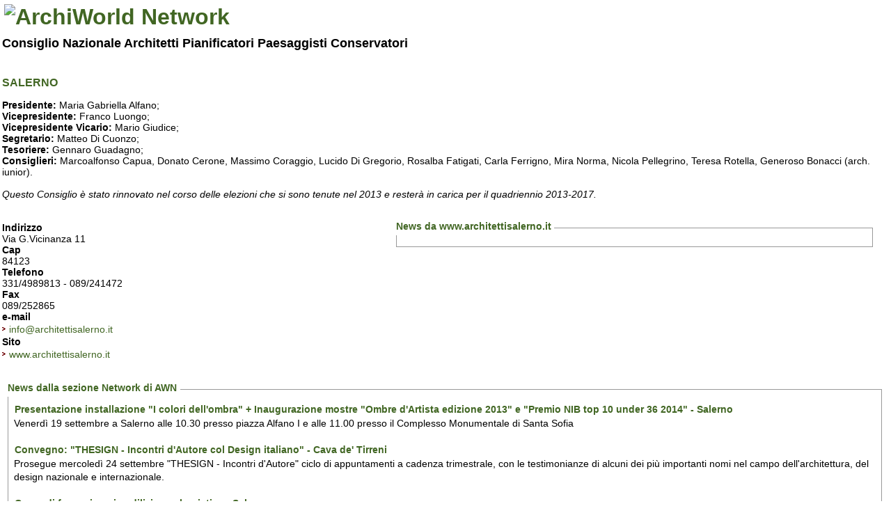

--- FILE ---
content_type: text/html; charset=ISO-8859-1
request_url: http://www.old.awn.it/AWN/Engine/RAServePG.php/P/27621AWN0203/L3/nAWN7835221/11
body_size: 23151
content:
<?xml version="1.0" encoding="ISO-8859-1" ?>
<!DOCTYPE html
	PUBLIC "-//W3C//DTD XHTML 1.1//EN"
	"http://www.w3.org/TR/xhtml11/DTD/xhtml11.dtd">
						
<html xmlns="http://www.w3.org/1999/xhtml" xml:lang="it" dir="ltr">
	<head>
		<title>Consiglio Nazionale degli Architetti - Salerno</title> 
		<link rel="schema.DC" href="http://purl.org/dc/elements/1.1/" />
		<meta name="DC.title" content="Salerno" />
		<meta name="DC.creator" content="e-ntRA - CMS per siti accessibili - http://www.e-ntra.it/ - Ra Computer S.p.A." />
		<meta name="DC.description" content="Salerno" />
		<meta name="DC.format" content="application/xhtml+xml" />
		<meta name="DC.language" content="it"/>

		<meta name="keywords" content="Salerno" />
		<meta http-equiv="Content-Type" content="application/xhtml+xml; charset=iso-8859-1" />

		<!-- CSS -->
		<link rel="stylesheet" type="text/css" media="all" href="http://www.old.awn.it/AWN/Templates/css/print_0.css" />
		
		
	</head>
	<body>
<div id="sfondo">
	<table id="intestazione">
		<tr>
			<td colspan="6" >
				<h1><a href="http://www.old.awn.it" title="Torna alla pagina iniziale"><img src="http://www.awn.it/AWN/Templates/img/Logo.png" alt="ArchiWorld Network" /></a></h1>
				<h2>Consiglio Nazionale Architetti Pianificatori Paesaggisti Conservatori</h2>
			</td>
		</tr><!-- #intestazione -->
	</table>
	<table id="ImpaginazioneHome">
		<tr id="utilita">
			<td rowspan="2" id="nl_rs">
				<ul>
					<li id="rassegnastampa">
						<a href="http://www.old.awn.it/AWN/Engine/RAServePG.php/P/26671AWN1006">
					<img src="http://www.awn.it/AWN/Templates/img/banner_rassegnaStampa.jpg" alt="Rassegna stampa" /></a></li>
					<li id="newsletter">
						<a href="http://www.old.awn.it/AWN/Engine/RAServePG.php/P/31901AWN1006">
						<img src="http://www.awn.it/AWN/Templates/img/banner_news.jpg" alt="News" /></a></li>
				</ul>
			</td>
			<td colspan="4" class="blue">
				<div id="ServizioRA">
				 <ul class="ulP1"><li class="liP1"><a href="http://www.cnappc.it" class="IndA" title="Collegamento al Sito : http://www.cnappc.it (Aprir&agrave; una nuova finestra)"  onclick="window.open(this.href);return false;"><span>Albo Unico Nazionale</span></a></li>
<li class="liP2"><a href="http://www.old.awn.it/AWN/Engine/RAServePG.php/P/28691AWN0101" class="IndA" title="Mappa del sito"  ><span>Mappa</span></a></li></ul>
					<ul id="CambiaLingua">
						<li class="italiano">
&nbsp;						</li>
						<li class="inglese">
							<a href="http://www.old.awn.it/AWN/Engine/RAServePG.php/P/27621AWN0203/L//L3/nAWN7835221/11">english</a>
						</li>
						<li class="francese">
							<a href="http://www.old.awn.it/AWN/Engine/RAServePG.php/P/27621AWN0203/L//L3/nAWN7835221/11">fran&ccedil;ais</a>
						</li>
					</ul><!-- #CambiaLingua -->
					<form id="RAFormSearchAdv2" method="get" action="http://www.awn.it/AWN/Engine/RAServePG.php/P/20011AWN0103">
						<div>
							<input type="text" name="Search" class="RAPar" size="10" id="SW2" />
							<input type="submit" value="Cerca" class="submit" />
						</div>
					</form>
				</div>
			</td>
			<td class="center">
				<ul id="barraUtilita">
					<li id="leggDimFissa"><a href="http://www.old.awn.it/AWN/Engine/RAServePG.php/P/27621AWN0203/C/0/L3/nAWN7835221/11" title="Pagina ottimizzata per risoluzioni 800 per 600 pixel">Grafica predefinita</a></li>
					<li id="legAltoContrasto"><a href="http://www.old.awn.it/AWN/Engine/RAServePG.php/P/27621AWN0203/C/1/L3/nAWN7835221/11" title="Visualizzazione a sfondo nero e caratteri pi&ugrave; grandi" accesskey="N">Alta leggibilità</a></li>
					<li id="stampa"><a href="http://www.old.awn.it/AWN/Engine/RAServePG.php/P/27621AWN0203/L3/nAWN7835221/11" title="Stampa questa pagina" accesskey="S">Stampa</a></li>
				</ul>
			</td>
		</tr>
		<!-- #utilita-->
		<tr>
			<td colspan="4">
				<table>
					<tr id="navPrincipale">
						<td class="w140">
							<ul>
<li class="liP1"><a href="http://www.old.awn.it/AWN/Engine/RAServePG.php/P/25161AWN0304" class="IndA" title="Istituzione"  ><span>ISTITUZIONE</span></a></li></ul>

						</td>
						<td class="w140">
							<ul>
<li class="liP1"><a href="http://www.old.awn.it/AWN/Engine/RAServePG.php/P/25281AWN0305" class="IndA" title="Professione"  ><span>PROFESSIONE</span></a></li></ul>

						</td>
						<td class="w140">
							<ul>
<li class="liP1"><a href="http://www.old.awn.it/AWN/Engine/RAServePG.php/P/25291AWN0306" class="IndA" title="Comunicazione"  ><span>COMUNICAZIONE</span></a></li></ul>

						</td>
						<td class="w140">
							<ul>
<li class="liP1"><a href="http://www.old.awn.it/AWN/Engine/RAServePG.php/P/25301AWN0307" class="IndA" title="Attivit&agrave;"  ><span>ATTIVITA'</span></a></li></ul>

						</td>
					</tr>
				</table>		
			</td>
			<td class="w230">&nbsp;</td>
		</tr><!-- #navPrincipale -->
		<tr id="briciole">
			<td>&nbsp;</td>
			<td colspan="4">
				<span>
					<strong class="YAH" title="Salerno">Salerno</strong>

				</span>
			</td>
			<td>&nbsp;</td>
		</tr><!-- #briciole -->
		<tr>
			<td colspan="6">
				<table id="admin">
					<tr>
						<td></td>
					</tr>
				</table>
			</td>
		</tr>
		<tr id="contenuto">
			<td id="colSx" rowspan="2">
				<img src="http://www.awn.it/AWN/Templates/img/spacer_colSx.jpg" alt="" width="180" />
			</td>
			<td colspan="4" class="contTabImp" rowspan="2">
				<table id="ImpaginazioneContenuto">
					<!-- cache control -->
<!-- cacheable -->

<h1 class="RATitolo">
  <span>
Salerno </span>
</h1>

<div><div class="RALineBreak">
&nbsp;</div>
</div>

<div>

	

	
	<div class="RAParCell RAAlignLeft">
<strong>Presidente:</strong> Maria Gabriella Alfano; <br />
<p>
<strong>Vicepresidente:</strong>&nbsp;Franco Luongo;</p>
<p>
<strong>Vicepresidente Vicario:</strong>&nbsp;Mario Giudice;</p>
<strong>Segretario: </strong>Matteo Di Cuonzo; <br />
<strong>Tesoriere:</strong> Gennaro Guadagno; <br />
<strong>Consiglieri:</strong>&nbsp;Marcoalfonso Capua, Donato Cerone, Massimo Coraggio, Lucido Di Gregorio, Rosalba Fatigati, Carla Ferrigno, Mira Norma, Nicola Pellegrino, Teresa Rotella, Generoso Bonacci (arch. iunior).<br />
<br />
<em>Questo Consiglio &egrave; stato rinnovato nel corso delle elezioni che si
sono tenute nel 2013 e rester&agrave; in carica per il
quadriennio 2013-2017.</em>
</div>
	<div class="RAFloatClear RARow1px">&nbsp;</div>
</div>

<div><div class="RALineBreak">
&nbsp;</div>
</div>
<!-- Inizio Contenitore ad N Colonne (2) --><div class="RAContNCols " ><div ><div class="RAFloatLeft" style="width:44%;">
									<div class="RAPaddingContNColsFirst" >
<div><div class="RALineBreak">
&nbsp;</div>
</div>

<div class="RALabel RAAlignLeft RAGrassetto">
Indirizzo</div>

<div class="RAPar RAAlignLeft">
Via G.Vicinanza 11</div>

<div class="RALabel RAAlignLeft RAGrassetto">
Cap</div>

<div class="RAPar RAAlignLeft">
84123</div>

<div class="RALabel RAAlignLeft RAGrassetto">
Telefono</div>

<div class="RAPar RAAlignLeft">
331/4989813 - 089/241472</div>

<div class="RALabel RAAlignLeft RAGrassetto">
Fax</div>

<div class="RAPar RAAlignLeft">
089/252865</div>

<div class="RALabel RAAlignLeft RAGrassetto">
e-mail</div>

<div>
<ul class="RALinkUL RAAlignLeft"><li>
<a href="mailto:info%40architettisalerno.it" tabindex="1" title="info@architettisalerno.it" class="RALink RALinkOut">
	
info@architettisalerno.it</a></li></ul>
<div class="RAFloatClear RARow1px">&nbsp;</div>
</div>

<div class="RALabel RAAlignLeft RAGrassetto">
Sito</div>

<div>
<ul class="RALinkUL RAAlignLeft"><li>
<a href="http://www.architettisalerno.it" tabindex="2" onclick="window.open(this.href);return false" title="www.architettisalerno.it(Aprir&agrave; una nuova finestra)" class="RALink RALinkOut">
	
www.architettisalerno.it</a></li></ul>
<div class="RAFloatClear RARow1px">&nbsp;</div>
</div>
</div>
									</div><div class="RAFloatLeft" style="width:55%;">
									<div class="RAPaddingContNColsLast" ><div class="RARiquadro " >
					<div class="TopLeft_RARiquadro"><div class="TopRight_RARiquadro"><div class="TopRepeat_RARiquadro">
					</div></div></div>
					<div class="CenterRepeat_RARiquadro RenderingHank">
						<div class="CenterLeft_RARiquadro">
							<div class="CenterRight_RARiquadro">
								<div class="Dro ImmagineSfondo_RARiquadro">
									<dl class="ContenutoRiquadro_RARiquadro">
									<dt class="Riquadro_dt_RARiquadro">News da www.architettisalerno.it</dt>
									<dd class="Dro r_dd_RARiquadro" >
									<!--L'indirizzo non è stato inserito nel formato corretto o il il Server RSS non risponde-->
									<div class="RAFloatClear RARow1px"> </div>
									</dd>
									</dl>
								</div>	
							</div>	
						</div>	
					</div>
					<div class="BottomLeft_RARiquadro"><div class="BottomRight_RARiquadro"><div class="BottomRepeat_RARiquadro">
					</div></div></div>
</div>
</div>
									</div><div class="RAFloatClear RARow1px">&nbsp;</div>
								</div></div><!-- Fine Contenitore ad N Colonne (2) -->
							
<div><div class="RALineBreak">
&nbsp;</div>
</div>
<div class="RARiquadro " >
					<div class="TopLeft_RARiquadro"><div class="TopRight_RARiquadro"><div class="TopRepeat_RARiquadro">
					</div></div></div>
					<div class="CenterRepeat_RARiquadro RenderingHank">
						<div class="CenterLeft_RARiquadro">
							<div class="CenterRight_RARiquadro">
								<div class="Dro ImmagineSfondo_RARiquadro">
									<dl class="ContenutoRiquadro_RARiquadro">
									<dt class="Riquadro_dt_RARiquadro">News dalla sezione Network di AWN</dt>
									<dd class="Dro r_dd_RARiquadro" >
									
<div class="RAElencoCanali RAEC1">
	
	
	<h2><a title="Presentazione installazione &quot;I colori dell'ombra&quot; + Inaugurazione mostre &quot;Ombre d'Artista edizione 2013&quot; e &quot;Premio NIB top 10 under 36 2014&quot; - Salerno" href="http://www.old.awn.it/AWN/Engine/RAServePG.php/P/283851AWN0300/M/27621AWN0203"><span>
Presentazione installazione "I colori dell'ombra" + Inaugurazione mostre "Ombre d'Artista edizione 2013" e "Premio NIB top 10 under 36 2014" - Salerno </span></a></h2>
	<div class="Sintesi">
<p> Venerd&igrave; 19 settembre a Salerno alle 10.30 presso piazza Alfano I e alle 11.00 presso il Complesso Monumentale
di Santa Sofia </p></div>
	
	
	
	<div class="RAFloatClear RALineBreak">&nbsp;</div>
	
</div>

<div class="RAElencoCanali RAEC1">
	
	
	<h2><a title="Convegno: &quot;THESIGN - Incontri d'Autore col Design italiano&quot; - Cava de' Tirreni" href="http://www.old.awn.it/AWN/Engine/RAServePG.php/P/283161AWN0300/M/27621AWN0203"><span>
Convegno: "THESIGN - Incontri d'Autore col Design italiano" - Cava de' Tirreni </span></a></h2>
	<div class="Sintesi">
<p> Prosegue mercoled&igrave; 24 settembre "THESIGN - Incontri
d'Autore" ciclo di appuntamenti a cadenza trimestrale, con le testimonianze di
alcuni dei pi&ugrave; importanti nomi nel campo dell'architettura, del design
nazionale e internazionale.</p></div>
	
	
	
	<div class="RAFloatClear RALineBreak">&nbsp;</div>
	
</div>

<div class="RAElencoCanali RAEC1">
	
	
	<h2><a title="Corso di formazione in edilizia e urbanistica - Salerno" href="http://www.old.awn.it/AWN/Engine/RAServePG.php/P/281241AWN0300/M/27621AWN0203"><span>
Corso di formazione in edilizia e urbanistica - Salerno </span></a></h2>
	<div class="Sintesi">
<p> Sono aperte le iscrizioni per partecipare al
corso organizzato dall'Ordine degli Architetti PPC della Provincia di Salerno
che si svolger&agrave; dal 1 settembre al 3 novembre 2014</p></div>
	
	
	
	<div class="RAFloatClear RALineBreak">&nbsp;</div>
	
</div>
<div class="RAPaginazione RAAlignCenter">
&nbsp;<label class="RASottotitolo" > 1 </label>
&nbsp;<a class="RALink" title="collegamento alla pagina 2" href="http://www.old.awn.it/AWN/Engine/RAServePG.php/P/27621AWN0203/L311/nAWN7835221/2">2</a>
&nbsp;<a class="RALink" title="collegamento alla pagina 3" href="http://www.old.awn.it/AWN/Engine/RAServePG.php/P/27621AWN0203/L311/nAWN7835221/3">3</a>
&nbsp;<a class="RALink" title="collegamento alla pagina 4" href="http://www.old.awn.it/AWN/Engine/RAServePG.php/P/27621AWN0203/L311/nAWN7835221/4">4</a>
&nbsp;<a class="RALink" title="collegamento alla pagina 5" href="http://www.old.awn.it/AWN/Engine/RAServePG.php/P/27621AWN0203/L311/nAWN7835221/5">5</a>
&nbsp;<a class="RALink" title="collegamento alla pagina 6" href="http://www.old.awn.it/AWN/Engine/RAServePG.php/P/27621AWN0203/L311/nAWN7835221/6">6</a>
&nbsp;<a class="RALink" title="collegamento alla pagina 7" href="http://www.old.awn.it/AWN/Engine/RAServePG.php/P/27621AWN0203/L311/nAWN7835221/7">7</a>
&nbsp;<a class="RALink" title="collegamento alla pagina 8" href="http://www.old.awn.it/AWN/Engine/RAServePG.php/P/27621AWN0203/L311/nAWN7835221/8">8</a>
&nbsp;<a class="RALink" title="collegamento alla pagina 9" href="http://www.old.awn.it/AWN/Engine/RAServePG.php/P/27621AWN0203/L311/nAWN7835221/9">9</a>
&nbsp;<a class="RALink" title="collegamento alla pagina 10" href="http://www.old.awn.it/AWN/Engine/RAServePG.php/P/27621AWN0203/L311/nAWN7835221/10">10</a>
&nbsp;<a class="RALink" title="collegamento alle pagine successive" href="http://www.old.awn.it/AWN/Engine/RAServePG.php/P/27621AWN0203/L311/nAWN7835221/11"> Successive </a>
&nbsp;</div>
									<div class="RAFloatClear RARow1px"> </div>
									</dd>
									</dl>
								</div>	
							</div>	
						</div>	
					</div>
					<div class="BottomLeft_RARiquadro"><div class="BottomRight_RARiquadro"><div class="BottomRepeat_RARiquadro">
					</div></div></div>
</div>

					<tr>
						<td colspan="4" id="piede">
						<!-- <div>
							<ul>
								<li><a href="http://www.architetturaitalia.it/default_oc.aspx" title="Collegamento al Sito : www.architetturaitalia.it (Aprir&agrave; una nuova finestra)" onclick="window.open(this.href);return false" >Osservatorio Concorsi</a></li>
								<li><a href="http://legislazione.architetturaitalia.it/" title="Collegamento al Sito : legislazione.architetturaitalia.it (Aprir&agrave; una nuova finestra)" onclick="window.open(this.href);return false" >Osservatorio Normative</a></li>
								<li><a href="http://www.architetturaitalia.it/premi/default_op.aspx" title="Collegamento al Sito : www.architetturaitalia.it (Aprir&agrave; una nuova finestra)" onclick="window.open(this.href);return false" >Osservatorio Premi</a></li>
							</ul>							
							<ul class="ulP1"><li class="liP1"><a href="http://www.old.awn.it/AWN/Engine/RAServePG.php/P/30261AWN0102" class="IndA" title="Faq"  ><span>Faq</span></a></li>
<li class="liP2"><a href="http://www.old.awn.it/AWN/Engine/RAServePG.php/P/30271AWN0102" class="IndA" title="Crediti e Contatti"  ><span>Crediti e Contatti</span></a></li>
<li class="liP3"><a href="http://www.old.awn.it/AWN/Engine/RAServePG.php/P/30281AWN0102" class="IndA" title="Privacy"  ><span>Privacy</span></a></li>
<li class="liP4"><a href="http://www.old.awn.it/AWN/Engine/RAServePG.php/P/30291AWN0102" class="IndA" title="Condizioni d'uso"  ><span>Condizioni d'uso</span></a></li>
<li class="liP5"><a href="http://www.old.awn.it/AWN/Engine/RAServePG.php/P/276761AWN0302" class="IndA" title="Ente pubblico trasparente"  ><span>Ente pubblico trasparente</span></a></li></ul>
						</div>
						-->
						</td><!-- #piede -->
					</tr>
				</table><!-- #ImpaginazioneContenuto -->
			</td>
			<td id="colDx">
				<div class="contenitore">
					<!--div id="loginAR">
						<h1>Area Riservata</h1>
						
<form method="post" action="http://www.old.awn.it/AWN/Engine/RAServePG.php/P/27621AWN0203/L3/nAWN7835221/11" enctype="multipart/form-data">
<div class="Auto"><input type="hidden" name="FormLog_GO" value="1" />
<script type="text/javascript">
<!--
	var _editor_url ='http://www.awn.it/AWN/Engine/JS/fRAEditorPar3/';
	var path_admin = 'http://www.awn.it/AWN/Admin/Engine/';
	var pgm_admin = 'RAServeAdmin.php';
	var cod_admin = 'ADM';
	var a_utente = '';
	var CalURL ='http://www.awn.it/AWN/Engine/JS/fRAcalendar/';
//-->
</script><script src="http://www.awn.it/AWN/Engine/JS/jquery-1.3.2.min.js" type="text/javascript">
</script>
<script src="http://www.awn.it/AWN/Engine/JS/fRAEditorPar3/htmlarea.js" type="text/javascript">
</script>
<script src="http://www.awn.it/AWN/Engine/JS/fRAcalendar/dhtmlgoodies_calendar.js" type="text/javascript">
</script>
<div>
<div class="RAFormSpace">
	<label class="RAFormLabelBold RAFloatLeft RAWidth20" for="FAWN241204_32">
utente (*)</label>
	<input type="text" name="utente" value="" class="RAFormField  RAWidth80" onfocus="if(this.value=='')this.value='';" id="FAWN241204_32" />
</div>
<div class="RAFloatClear RARow1px">&nbsp;</div>
</div>

<div class="RAFormSpace">
	<label class="RAFormLabelBold RAFloatLeft RAWidth20" for="FAWN44134_33">
password (*)</label>
	<input type="password" name="pwd" class="RAFormField RAWidth80" id="FAWN44134_33" />
</div>

<div style="width:100%;" class="RAHR RAAlignLeft">
	<hr class="nascosto" />
</div>

<div>
	<div class="RA_divsub ">
		
		<input type="submit" name="invia" value="Invia" />
	</div>
	<div class="RAFloatClear RARow1px">&nbsp;</div>
</div>

<div>
<ul class="RALinkUL RAAlignLeft"><li>
<a href="http://www.old.awn.it/AWN/Engine/RAServePG.php/P/47281AWN0800" tabindex="3" title="Sei un nuovo utente ? iscriviti" class="RALink RALinkOut">
	
Iscrizione Nuovo Utente</a></li></ul>
<div class="RAFloatClear RARow1px">&nbsp;</div>
</div>
</div>
</form>

					</div--><!-- #loginAR -->
					<div id="emailAWN">
						<h1>e-mail AWN</h1>
						<ul>
							<li><a href="http://webmail.archiworld.it/horde/" onclick="window.open(this.href);return false" title="Sito esterno - Aprir&agrave; una nuova finestra">Webmail</a></li>
						</ul>
					</div><!-- #emailAWN -->
					<div class="explodepg">
						
<div><div class="RALineBreak">
&nbsp;</div>
</div>

<div>
<ul class="RALinkUL RAAlignLeft"><li>
<a href="https://imateria.awn.it/custom/imateria/" tabindex="4" onclick="window.open(this.href);return false" title="Accedi a iM@teria(Aprir&agrave; una nuova finestra)" class="RALink RALinkOutImgOnly"><img class="RAVAlignMiddle" src="http://www.old.awn.it/AWN/Immagini/banner_imateria.jpg" title="(Aprir&agrave; una nuova finestra)" />
	
</a></li></ul>
<div class="RAFloatClear RARow1px">&nbsp;</div>
</div>

<div><div class="RALineBreak">
&nbsp;</div>
</div>

<div>
<ul class="RALinkUL RAAlignLeft"><li>
<a href="http://www.cnappc.it/" tabindex="5" onclick="window.open(this.href);return false" title="Albo Unico Nazionale(Aprir&agrave; una nuova finestra)" class="RALink RALinkOutImgOnly"><img class="RAVAlignMiddle" src="http://www.old.awn.it/AWN/Immagini/banner_Albo-Unico-Nazionale.jpg" alt="Albo unico" title="Albo unico(Aprir&agrave; una nuova finestra)" />
	
</a></li></ul>
<div class="RAFloatClear RARow1px">&nbsp;</div>
</div>

<div><div class="RALineBreak">
&nbsp;</div>
</div>

<div>
<ul class="RALinkUL RAAlignLeft"><li>
<a href="http://www.old.awn.it/AWN/Engine/RAServePG.php/P/246851AWN0300" tabindex="6" title="Polizza di R.C. Professionale" class="RALink RALinkOutImgOnly"><img class="RAVAlignMiddle" src="http://www.old.awn.it/AWN/Immagini/banner-Polizza-di-R-C-Professionale.jpg" alt="Avviso Pubblico Convenzione CNAPPC Assicurazione RC Professionale" title="Avviso Pubblico Convenzione CNAPPC Assicurazione RC Professionale" />
	
 </a></li></ul>
<div class="RAFloatClear RARow1px">&nbsp;</div>
</div>

<div><div class="RALineBreak">
&nbsp;</div>
</div>

<div>
<ul class="RALinkUL RAAlignLeft"><li>
<a href="http://www.old.awn.it/AWN/Engine/RAServePG.php/P/251861AWN0304" tabindex="7" title="Nuovo avviso pubblico per ulteriori convenzioni CNAPPC Assicurazione RC Professionale" class="RALink RALinkOutImgOnly"><img class="RAVAlignMiddle" src="http://www.old.awn.it/AWN/Immagini/banner_nuovo-avviso-pubbl-rc-prof.jpg" alt="Nuovo avviso pubblico per ulteriori convenzioni CNAPPC Assicurazione RC Professionale" title="Nuovo avviso pubblico per ulteriori convenzioni CNAPPC Assicurazione RC Professionale" />
	
 </a></li></ul>
<div class="RAFloatClear RARow1px">&nbsp;</div>
</div>

<div><div class="RALineBreak">
&nbsp;</div>
</div>

<div>
<ul class="RALinkUL RAAlignLeft"><li>
<a href="http://www.old.awn.it/AWN/Engine/RAServePG.php/P/251851AWN0300/M/26071AWN0305" tabindex="8" title="Le nuove Norme Deontologiche in vigore dal 1&deg; gennaio 2014" class="RALink RALinkOutImgOnly"><img class="RAVAlignMiddle" src="http://www.old.awn.it/AWN/Immagini/banner_Nuove-Norme-Deontologiche-01-01-2014.jpg" alt="Le nuove Norme Deontologiche in vigore dal 1&deg; gennaio 2014" title="Le nuove Norme Deontologiche in vigore dal 1&deg; gennaio 2014" />
	
 </a></li></ul>
<div class="RAFloatClear RARow1px">&nbsp;</div>
</div>

<div><div class="RALineBreak">
&nbsp;</div>
</div>

<div>
<ul class="RALinkUL RAAlignLeft"><li>
<a href="http://www.old.awn.it/AWN/Engine/RAServePG.php/P/140821AWN1107" tabindex="9" title="Posta AWN PEC e Firma Digitale" class="RALink RALinkOutImgOnly"><img class="RAVAlignMiddle" src="http://www.old.awn.it/AWN/Immagini/Banner_Posta-AWN-PEC-FD-mailing-list.jpg" alt="Posta AWN PEC e Firma Digitale" title="Posta AWN PEC e Firma Digitale" />
	
</a></li></ul>
<div class="RAFloatClear RARow1px">&nbsp;</div>
</div>

<div><div class="RALineBreak">
&nbsp;</div>
</div>

<div>
<ul class="RALinkUL RAAlignLeft"><li>
<a href="http://www.old.awn.it/AWN/Engine/RAServePG.php/P/252621AWN0300/M/31901AWN0306" tabindex="10" title="Carta Nazionale dei servizi" class="RALink RALinkOutImgOnly"><img class="RAVAlignMiddle" src="http://www.old.awn.it/AWN/Immagini/banner_Carta-Nazionale-dei-Servizi.jpg" alt="Carta Nazionale dei servizi" title="Carta Nazionale dei servizi" />
	
 </a></li></ul>
<div class="RAFloatClear RARow1px">&nbsp;</div>
</div>

<div><div class="RALineBreak">
&nbsp;</div>
</div>

<div>
<ul class="RALinkUL RAAlignLeft"><li>
<a href="http://www.old.awn.it/AWN/Engine/RAServePG.php/P/163791AWN0304" tabindex="11" title="Area Legale" class="RALink RALinkOutImgOnly"><img class="RAVAlignMiddle" src="http://www.old.awn.it/AWN/Immagini/banner-area-legale.jpg" alt="Area Legale" title="Area Legale" />
	
</a></li></ul>
<div class="RAFloatClear RARow1px">&nbsp;</div>
</div>

<div><div class="RALineBreak">
&nbsp;</div>
</div>

<ul class="RALinkUL RAAlignLeft">
  <li>
<a href="http://www.old.awn.it/AWN/Engine/RAServePG.php/P/252451AWN0300/M/27621AWN0203" tabindex="12" title="Documenti e Pareri Lavori Pubblici" class="RALink RALinkInImgOnly"><img class="RAVAlignMiddle" src="http://www.old.awn.it/AWN/Immagini/banner_Documenti-LLPP-e-Protezione-Civile.jpg" />
	
</a></li>
</ul>

<div><div class="RALineBreak">
&nbsp;</div>
</div>

					</div>
				</div>
			</td>
		</tr><!-- #contenuto -->
		<tr>
			<td id="linkBaseline">
				<ul>
					<li class="delicious">
						<a href="http://del.icio.us/post?url=http://www.old.awn.it/AWN/Engine/RAServePG.php/P/27621AWN0203/L3/nAWN7835221/11&amp;title=AWN%20-%20Consiglio%20Nazionale%20Architetti%20Pianificatori%20Paesaggisti%20Conservatori" title="Segnala la pagina su Delicious">
						<img src="http://images.del.icio.us/static/img/delicious.small.gif" alt="Segnala questa pagina su Delicious" />
						</a>
					</li>
					<li class="rss">
Impossibile Trovare il Template con Nome NEWS

--- FILE ---
content_type: text/css
request_url: http://www.old.awn.it/AWN/Templates/css/predefiniti/oggettiGenerici_sezioni.css
body_size: 491
content:
/****************************************************************
 oggettiGenerici_sezioni.css
**************************************************************//*
	Created on: 2005-07-12 15:20GMT 
	Author: rbiscuso@racomputer.it
	Last Update: rbiscuso 2007-01-19
	
	Note:
****************************************************************/

.RAFloatClear {clear: both; display: block}
.RAFloatLeft {float: left; display: block}
.RAFloatRight {float: right; display: block}

.RAPar {padding: 0}



--- FILE ---
content_type: text/css
request_url: http://www.old.awn.it/AWN/Templates/css/stampa/font_0.css
body_size: 459
content:
/****************************************************************
 font_0.css
**************************************************************//*
	Created on: 2005-07-12 15:20GMT 
	Author: rbiscuso@racomputer.it
	Last Update:
	
	Note: 
****************************************************************/

body {font-family: Verdana, Arial, Helvetica, sans-serif;}
#intestazione h1 {margin: 0;padding: .1em}
#intestazione h2 {font-size: 1.1em; margin: .3em 0 0 0;}